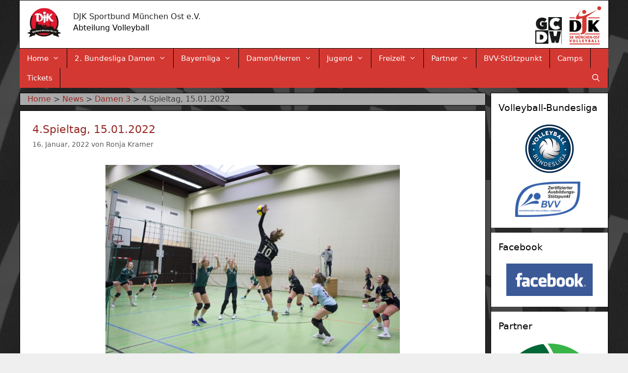

--- FILE ---
content_type: text/html; charset=UTF-8
request_url: https://volleyball-muenchen.de/2022/01/4-spieltag-15-01-2022/
body_size: 13861
content:
<!DOCTYPE html>
<html lang="de">
<head>
	<meta charset="UTF-8">
	<title>4.Spieltag, 15.01.2022 &#8211; DJK Sportbund München Ost e.V.</title>
<meta name='robots' content='max-image-preview:large' />
<meta name="viewport" content="width=device-width, initial-scale=1"><link rel="alternate" type="application/rss+xml" title="DJK Sportbund München Ost e.V. &raquo; Feed" href="https://volleyball-muenchen.de/feed/" />
<link rel="alternate" type="application/rss+xml" title="DJK Sportbund München Ost e.V. &raquo; Kommentar-Feed" href="https://volleyball-muenchen.de/comments/feed/" />
<script>
window._wpemojiSettings = {"baseUrl":"https:\/\/s.w.org\/images\/core\/emoji\/14.0.0\/72x72\/","ext":".png","svgUrl":"https:\/\/s.w.org\/images\/core\/emoji\/14.0.0\/svg\/","svgExt":".svg","source":{"concatemoji":"https:\/\/volleyball-muenchen.de\/wp-includes\/js\/wp-emoji-release.min.js?ver=6.2.8"}};
/*! This file is auto-generated */
!function(e,a,t){var n,r,o,i=a.createElement("canvas"),p=i.getContext&&i.getContext("2d");function s(e,t){p.clearRect(0,0,i.width,i.height),p.fillText(e,0,0);e=i.toDataURL();return p.clearRect(0,0,i.width,i.height),p.fillText(t,0,0),e===i.toDataURL()}function c(e){var t=a.createElement("script");t.src=e,t.defer=t.type="text/javascript",a.getElementsByTagName("head")[0].appendChild(t)}for(o=Array("flag","emoji"),t.supports={everything:!0,everythingExceptFlag:!0},r=0;r<o.length;r++)t.supports[o[r]]=function(e){if(p&&p.fillText)switch(p.textBaseline="top",p.font="600 32px Arial",e){case"flag":return s("\ud83c\udff3\ufe0f\u200d\u26a7\ufe0f","\ud83c\udff3\ufe0f\u200b\u26a7\ufe0f")?!1:!s("\ud83c\uddfa\ud83c\uddf3","\ud83c\uddfa\u200b\ud83c\uddf3")&&!s("\ud83c\udff4\udb40\udc67\udb40\udc62\udb40\udc65\udb40\udc6e\udb40\udc67\udb40\udc7f","\ud83c\udff4\u200b\udb40\udc67\u200b\udb40\udc62\u200b\udb40\udc65\u200b\udb40\udc6e\u200b\udb40\udc67\u200b\udb40\udc7f");case"emoji":return!s("\ud83e\udef1\ud83c\udffb\u200d\ud83e\udef2\ud83c\udfff","\ud83e\udef1\ud83c\udffb\u200b\ud83e\udef2\ud83c\udfff")}return!1}(o[r]),t.supports.everything=t.supports.everything&&t.supports[o[r]],"flag"!==o[r]&&(t.supports.everythingExceptFlag=t.supports.everythingExceptFlag&&t.supports[o[r]]);t.supports.everythingExceptFlag=t.supports.everythingExceptFlag&&!t.supports.flag,t.DOMReady=!1,t.readyCallback=function(){t.DOMReady=!0},t.supports.everything||(n=function(){t.readyCallback()},a.addEventListener?(a.addEventListener("DOMContentLoaded",n,!1),e.addEventListener("load",n,!1)):(e.attachEvent("onload",n),a.attachEvent("onreadystatechange",function(){"complete"===a.readyState&&t.readyCallback()})),(e=t.source||{}).concatemoji?c(e.concatemoji):e.wpemoji&&e.twemoji&&(c(e.twemoji),c(e.wpemoji)))}(window,document,window._wpemojiSettings);
</script>
<style>
img.wp-smiley,
img.emoji {
	display: inline !important;
	border: none !important;
	box-shadow: none !important;
	height: 1em !important;
	width: 1em !important;
	margin: 0 0.07em !important;
	vertical-align: -0.1em !important;
	background: none !important;
	padding: 0 !important;
}
</style>
	<link rel='stylesheet' id='wp-block-library-css' href='https://volleyball-muenchen.de/wp-includes/css/dist/block-library/style.min.css?ver=6.2.8' media='all' />
<link rel='stylesheet' id='classic-theme-styles-css' href='https://volleyball-muenchen.de/wp-includes/css/classic-themes.min.css?ver=6.2.8' media='all' />
<style id='global-styles-inline-css'>
body{--wp--preset--color--black: #000000;--wp--preset--color--cyan-bluish-gray: #abb8c3;--wp--preset--color--white: #ffffff;--wp--preset--color--pale-pink: #f78da7;--wp--preset--color--vivid-red: #cf2e2e;--wp--preset--color--luminous-vivid-orange: #ff6900;--wp--preset--color--luminous-vivid-amber: #fcb900;--wp--preset--color--light-green-cyan: #7bdcb5;--wp--preset--color--vivid-green-cyan: #00d084;--wp--preset--color--pale-cyan-blue: #8ed1fc;--wp--preset--color--vivid-cyan-blue: #0693e3;--wp--preset--color--vivid-purple: #9b51e0;--wp--preset--color--contrast: var(--contrast);--wp--preset--color--contrast-2: var(--contrast-2);--wp--preset--color--contrast-3: var(--contrast-3);--wp--preset--color--base: var(--base);--wp--preset--color--base-2: var(--base-2);--wp--preset--color--base-3: var(--base-3);--wp--preset--color--accent: var(--accent);--wp--preset--gradient--vivid-cyan-blue-to-vivid-purple: linear-gradient(135deg,rgba(6,147,227,1) 0%,rgb(155,81,224) 100%);--wp--preset--gradient--light-green-cyan-to-vivid-green-cyan: linear-gradient(135deg,rgb(122,220,180) 0%,rgb(0,208,130) 100%);--wp--preset--gradient--luminous-vivid-amber-to-luminous-vivid-orange: linear-gradient(135deg,rgba(252,185,0,1) 0%,rgba(255,105,0,1) 100%);--wp--preset--gradient--luminous-vivid-orange-to-vivid-red: linear-gradient(135deg,rgba(255,105,0,1) 0%,rgb(207,46,46) 100%);--wp--preset--gradient--very-light-gray-to-cyan-bluish-gray: linear-gradient(135deg,rgb(238,238,238) 0%,rgb(169,184,195) 100%);--wp--preset--gradient--cool-to-warm-spectrum: linear-gradient(135deg,rgb(74,234,220) 0%,rgb(151,120,209) 20%,rgb(207,42,186) 40%,rgb(238,44,130) 60%,rgb(251,105,98) 80%,rgb(254,248,76) 100%);--wp--preset--gradient--blush-light-purple: linear-gradient(135deg,rgb(255,206,236) 0%,rgb(152,150,240) 100%);--wp--preset--gradient--blush-bordeaux: linear-gradient(135deg,rgb(254,205,165) 0%,rgb(254,45,45) 50%,rgb(107,0,62) 100%);--wp--preset--gradient--luminous-dusk: linear-gradient(135deg,rgb(255,203,112) 0%,rgb(199,81,192) 50%,rgb(65,88,208) 100%);--wp--preset--gradient--pale-ocean: linear-gradient(135deg,rgb(255,245,203) 0%,rgb(182,227,212) 50%,rgb(51,167,181) 100%);--wp--preset--gradient--electric-grass: linear-gradient(135deg,rgb(202,248,128) 0%,rgb(113,206,126) 100%);--wp--preset--gradient--midnight: linear-gradient(135deg,rgb(2,3,129) 0%,rgb(40,116,252) 100%);--wp--preset--duotone--dark-grayscale: url('#wp-duotone-dark-grayscale');--wp--preset--duotone--grayscale: url('#wp-duotone-grayscale');--wp--preset--duotone--purple-yellow: url('#wp-duotone-purple-yellow');--wp--preset--duotone--blue-red: url('#wp-duotone-blue-red');--wp--preset--duotone--midnight: url('#wp-duotone-midnight');--wp--preset--duotone--magenta-yellow: url('#wp-duotone-magenta-yellow');--wp--preset--duotone--purple-green: url('#wp-duotone-purple-green');--wp--preset--duotone--blue-orange: url('#wp-duotone-blue-orange');--wp--preset--font-size--small: 13px;--wp--preset--font-size--medium: 20px;--wp--preset--font-size--large: 36px;--wp--preset--font-size--x-large: 42px;--wp--preset--spacing--20: 0.44rem;--wp--preset--spacing--30: 0.67rem;--wp--preset--spacing--40: 1rem;--wp--preset--spacing--50: 1.5rem;--wp--preset--spacing--60: 2.25rem;--wp--preset--spacing--70: 3.38rem;--wp--preset--spacing--80: 5.06rem;--wp--preset--shadow--natural: 6px 6px 9px rgba(0, 0, 0, 0.2);--wp--preset--shadow--deep: 12px 12px 50px rgba(0, 0, 0, 0.4);--wp--preset--shadow--sharp: 6px 6px 0px rgba(0, 0, 0, 0.2);--wp--preset--shadow--outlined: 6px 6px 0px -3px rgba(255, 255, 255, 1), 6px 6px rgba(0, 0, 0, 1);--wp--preset--shadow--crisp: 6px 6px 0px rgba(0, 0, 0, 1);}:where(.is-layout-flex){gap: 0.5em;}body .is-layout-flow > .alignleft{float: left;margin-inline-start: 0;margin-inline-end: 2em;}body .is-layout-flow > .alignright{float: right;margin-inline-start: 2em;margin-inline-end: 0;}body .is-layout-flow > .aligncenter{margin-left: auto !important;margin-right: auto !important;}body .is-layout-constrained > .alignleft{float: left;margin-inline-start: 0;margin-inline-end: 2em;}body .is-layout-constrained > .alignright{float: right;margin-inline-start: 2em;margin-inline-end: 0;}body .is-layout-constrained > .aligncenter{margin-left: auto !important;margin-right: auto !important;}body .is-layout-constrained > :where(:not(.alignleft):not(.alignright):not(.alignfull)){max-width: var(--wp--style--global--content-size);margin-left: auto !important;margin-right: auto !important;}body .is-layout-constrained > .alignwide{max-width: var(--wp--style--global--wide-size);}body .is-layout-flex{display: flex;}body .is-layout-flex{flex-wrap: wrap;align-items: center;}body .is-layout-flex > *{margin: 0;}:where(.wp-block-columns.is-layout-flex){gap: 2em;}.has-black-color{color: var(--wp--preset--color--black) !important;}.has-cyan-bluish-gray-color{color: var(--wp--preset--color--cyan-bluish-gray) !important;}.has-white-color{color: var(--wp--preset--color--white) !important;}.has-pale-pink-color{color: var(--wp--preset--color--pale-pink) !important;}.has-vivid-red-color{color: var(--wp--preset--color--vivid-red) !important;}.has-luminous-vivid-orange-color{color: var(--wp--preset--color--luminous-vivid-orange) !important;}.has-luminous-vivid-amber-color{color: var(--wp--preset--color--luminous-vivid-amber) !important;}.has-light-green-cyan-color{color: var(--wp--preset--color--light-green-cyan) !important;}.has-vivid-green-cyan-color{color: var(--wp--preset--color--vivid-green-cyan) !important;}.has-pale-cyan-blue-color{color: var(--wp--preset--color--pale-cyan-blue) !important;}.has-vivid-cyan-blue-color{color: var(--wp--preset--color--vivid-cyan-blue) !important;}.has-vivid-purple-color{color: var(--wp--preset--color--vivid-purple) !important;}.has-black-background-color{background-color: var(--wp--preset--color--black) !important;}.has-cyan-bluish-gray-background-color{background-color: var(--wp--preset--color--cyan-bluish-gray) !important;}.has-white-background-color{background-color: var(--wp--preset--color--white) !important;}.has-pale-pink-background-color{background-color: var(--wp--preset--color--pale-pink) !important;}.has-vivid-red-background-color{background-color: var(--wp--preset--color--vivid-red) !important;}.has-luminous-vivid-orange-background-color{background-color: var(--wp--preset--color--luminous-vivid-orange) !important;}.has-luminous-vivid-amber-background-color{background-color: var(--wp--preset--color--luminous-vivid-amber) !important;}.has-light-green-cyan-background-color{background-color: var(--wp--preset--color--light-green-cyan) !important;}.has-vivid-green-cyan-background-color{background-color: var(--wp--preset--color--vivid-green-cyan) !important;}.has-pale-cyan-blue-background-color{background-color: var(--wp--preset--color--pale-cyan-blue) !important;}.has-vivid-cyan-blue-background-color{background-color: var(--wp--preset--color--vivid-cyan-blue) !important;}.has-vivid-purple-background-color{background-color: var(--wp--preset--color--vivid-purple) !important;}.has-black-border-color{border-color: var(--wp--preset--color--black) !important;}.has-cyan-bluish-gray-border-color{border-color: var(--wp--preset--color--cyan-bluish-gray) !important;}.has-white-border-color{border-color: var(--wp--preset--color--white) !important;}.has-pale-pink-border-color{border-color: var(--wp--preset--color--pale-pink) !important;}.has-vivid-red-border-color{border-color: var(--wp--preset--color--vivid-red) !important;}.has-luminous-vivid-orange-border-color{border-color: var(--wp--preset--color--luminous-vivid-orange) !important;}.has-luminous-vivid-amber-border-color{border-color: var(--wp--preset--color--luminous-vivid-amber) !important;}.has-light-green-cyan-border-color{border-color: var(--wp--preset--color--light-green-cyan) !important;}.has-vivid-green-cyan-border-color{border-color: var(--wp--preset--color--vivid-green-cyan) !important;}.has-pale-cyan-blue-border-color{border-color: var(--wp--preset--color--pale-cyan-blue) !important;}.has-vivid-cyan-blue-border-color{border-color: var(--wp--preset--color--vivid-cyan-blue) !important;}.has-vivid-purple-border-color{border-color: var(--wp--preset--color--vivid-purple) !important;}.has-vivid-cyan-blue-to-vivid-purple-gradient-background{background: var(--wp--preset--gradient--vivid-cyan-blue-to-vivid-purple) !important;}.has-light-green-cyan-to-vivid-green-cyan-gradient-background{background: var(--wp--preset--gradient--light-green-cyan-to-vivid-green-cyan) !important;}.has-luminous-vivid-amber-to-luminous-vivid-orange-gradient-background{background: var(--wp--preset--gradient--luminous-vivid-amber-to-luminous-vivid-orange) !important;}.has-luminous-vivid-orange-to-vivid-red-gradient-background{background: var(--wp--preset--gradient--luminous-vivid-orange-to-vivid-red) !important;}.has-very-light-gray-to-cyan-bluish-gray-gradient-background{background: var(--wp--preset--gradient--very-light-gray-to-cyan-bluish-gray) !important;}.has-cool-to-warm-spectrum-gradient-background{background: var(--wp--preset--gradient--cool-to-warm-spectrum) !important;}.has-blush-light-purple-gradient-background{background: var(--wp--preset--gradient--blush-light-purple) !important;}.has-blush-bordeaux-gradient-background{background: var(--wp--preset--gradient--blush-bordeaux) !important;}.has-luminous-dusk-gradient-background{background: var(--wp--preset--gradient--luminous-dusk) !important;}.has-pale-ocean-gradient-background{background: var(--wp--preset--gradient--pale-ocean) !important;}.has-electric-grass-gradient-background{background: var(--wp--preset--gradient--electric-grass) !important;}.has-midnight-gradient-background{background: var(--wp--preset--gradient--midnight) !important;}.has-small-font-size{font-size: var(--wp--preset--font-size--small) !important;}.has-medium-font-size{font-size: var(--wp--preset--font-size--medium) !important;}.has-large-font-size{font-size: var(--wp--preset--font-size--large) !important;}.has-x-large-font-size{font-size: var(--wp--preset--font-size--x-large) !important;}
.wp-block-navigation a:where(:not(.wp-element-button)){color: inherit;}
:where(.wp-block-columns.is-layout-flex){gap: 2em;}
.wp-block-pullquote{font-size: 1.5em;line-height: 1.6;}
</style>
<link rel='stylesheet' id='generate-style-grid-css' href='https://volleyball-muenchen.de/wp-content/themes/generatepress/assets/css/unsemantic-grid.min.css?ver=3.3.0' media='all' />
<link rel='stylesheet' id='generate-style-css' href='https://volleyball-muenchen.de/wp-content/themes/generatepress/assets/css/style.min.css?ver=3.3.0' media='all' />
<style id='generate-style-inline-css'>
body{background-color:#efefef;color:#3a3a3a;}a{color:#982824;}a:visited{color:#982824;}a:hover, a:focus, a:active{color:#982824;}body .grid-container{max-width:1200px;}.wp-block-group__inner-container{max-width:1200px;margin-left:auto;margin-right:auto;}.generate-back-to-top{font-size:20px;border-radius:3px;position:fixed;bottom:30px;right:30px;line-height:40px;width:40px;text-align:center;z-index:10;transition:opacity 300ms ease-in-out;opacity:0.1;transform:translateY(1000px);}.generate-back-to-top__show{opacity:1;transform:translateY(0);}.navigation-search{position:absolute;left:-99999px;pointer-events:none;visibility:hidden;z-index:20;width:100%;top:0;transition:opacity 100ms ease-in-out;opacity:0;}.navigation-search.nav-search-active{left:0;right:0;pointer-events:auto;visibility:visible;opacity:1;}.navigation-search input[type="search"]{outline:0;border:0;vertical-align:bottom;line-height:1;opacity:0.9;width:100%;z-index:20;border-radius:0;-webkit-appearance:none;height:60px;}.navigation-search input::-ms-clear{display:none;width:0;height:0;}.navigation-search input::-ms-reveal{display:none;width:0;height:0;}.navigation-search input::-webkit-search-decoration, .navigation-search input::-webkit-search-cancel-button, .navigation-search input::-webkit-search-results-button, .navigation-search input::-webkit-search-results-decoration{display:none;}.main-navigation li.search-item{z-index:21;}li.search-item.active{transition:opacity 100ms ease-in-out;}.nav-left-sidebar .main-navigation li.search-item.active,.nav-right-sidebar .main-navigation li.search-item.active{width:auto;display:inline-block;float:right;}.gen-sidebar-nav .navigation-search{top:auto;bottom:0;}:root{--contrast:#222222;--contrast-2:#575760;--contrast-3:#b2b2be;--base:#f0f0f0;--base-2:#f7f8f9;--base-3:#ffffff;--accent:#1e73be;}:root .has-contrast-color{color:var(--contrast);}:root .has-contrast-background-color{background-color:var(--contrast);}:root .has-contrast-2-color{color:var(--contrast-2);}:root .has-contrast-2-background-color{background-color:var(--contrast-2);}:root .has-contrast-3-color{color:var(--contrast-3);}:root .has-contrast-3-background-color{background-color:var(--contrast-3);}:root .has-base-color{color:var(--base);}:root .has-base-background-color{background-color:var(--base);}:root .has-base-2-color{color:var(--base-2);}:root .has-base-2-background-color{background-color:var(--base-2);}:root .has-base-3-color{color:var(--base-3);}:root .has-base-3-background-color{background-color:var(--base-3);}:root .has-accent-color{color:var(--accent);}:root .has-accent-background-color{background-color:var(--accent);}body, button, input, select, textarea{font-family:-apple-system, system-ui, BlinkMacSystemFont, "Segoe UI", Helvetica, Arial, sans-serif, "Apple Color Emoji", "Segoe UI Emoji", "Segoe UI Symbol";font-size:16px;}body{line-height:1.5;}.entry-content > [class*="wp-block-"]:not(:last-child):not(.wp-block-heading){margin-bottom:1.5em;}.main-title{font-size:45px;}.main-navigation .main-nav ul ul li a{font-size:14px;}.widget-title{font-size:19px;margin-bottom:20px;}.sidebar .widget, .footer-widgets .widget{font-size:16px;}h1{font-size:22px;}h2{font-size:20px;}h3{font-size:19px;}h4{font-size:inherit;}h5{font-size:inherit;}@media (max-width:768px){.main-title{font-size:30px;}h1{font-size:30px;}h2{font-size:25px;}}.top-bar{background-color:#636363;color:#ffffff;}.top-bar a{color:#ffffff;}.top-bar a:hover{color:#303030;}.site-header{background-color:#ffffff;color:#3a3a3a;}.site-header a{color:#3a3a3a;}.main-title a,.main-title a:hover{color:#222222;}.site-description{color:#757575;}.main-navigation,.main-navigation ul ul{background-color:#d43832;}.main-navigation .main-nav ul li a, .main-navigation .menu-toggle, .main-navigation .menu-bar-items{color:#ffffff;}.main-navigation .main-nav ul li:not([class*="current-menu-"]):hover > a, .main-navigation .main-nav ul li:not([class*="current-menu-"]):focus > a, .main-navigation .main-nav ul li.sfHover:not([class*="current-menu-"]) > a, .main-navigation .menu-bar-item:hover > a, .main-navigation .menu-bar-item.sfHover > a{color:#ffffff;background-color:#982824;}button.menu-toggle:hover,button.menu-toggle:focus,.main-navigation .mobile-bar-items a,.main-navigation .mobile-bar-items a:hover,.main-navigation .mobile-bar-items a:focus{color:#ffffff;}.main-navigation .main-nav ul li[class*="current-menu-"] > a{color:#ffffff;background-color:#982824;}.navigation-search input[type="search"],.navigation-search input[type="search"]:active, .navigation-search input[type="search"]:focus, .main-navigation .main-nav ul li.search-item.active > a, .main-navigation .menu-bar-items .search-item.active > a{color:#ffffff;background-color:#982824;}.main-navigation ul ul{background-color:#ffffff;}.main-navigation .main-nav ul ul li a{color:#0a0a0a;}.main-navigation .main-nav ul ul li:not([class*="current-menu-"]):hover > a,.main-navigation .main-nav ul ul li:not([class*="current-menu-"]):focus > a, .main-navigation .main-nav ul ul li.sfHover:not([class*="current-menu-"]) > a{color:#ffffff;background-color:#982824;}.main-navigation .main-nav ul ul li[class*="current-menu-"] > a{color:#ffffff;background-color:#982824;}.separate-containers .inside-article, .separate-containers .comments-area, .separate-containers .page-header, .one-container .container, .separate-containers .paging-navigation, .inside-page-header{background-color:#ffffff;}.inside-article a,.paging-navigation a,.comments-area a,.page-header a{color:#982824;}.entry-meta{color:#595959;}.entry-meta a{color:#595959;}.entry-meta a:hover{color:#982824;}h1{color:#982824;}h2{color:#982824;}h3{color:#982824;}h4{color:#982824;}h5{color:#982824;}.sidebar .widget{background-color:#ffffff;}.sidebar .widget .widget-title{color:#000000;}.footer-widgets{background-color:#ffffff;}.footer-widgets .widget-title{color:#000000;}.site-info{color:#ffffff;background-color:#222222;}.site-info a{color:#ffffff;}.site-info a:hover{color:#606060;}.footer-bar .widget_nav_menu .current-menu-item a{color:#606060;}input[type="text"],input[type="email"],input[type="url"],input[type="password"],input[type="search"],input[type="tel"],input[type="number"],textarea,select{color:#666666;background-color:#fafafa;border-color:#cccccc;}input[type="text"]:focus,input[type="email"]:focus,input[type="url"]:focus,input[type="password"]:focus,input[type="search"]:focus,input[type="tel"]:focus,input[type="number"]:focus,textarea:focus,select:focus{color:#666666;background-color:#ffffff;border-color:#bfbfbf;}button,html input[type="button"],input[type="reset"],input[type="submit"],a.button,a.wp-block-button__link:not(.has-background){color:#ffffff;background-color:#666666;}button:hover,html input[type="button"]:hover,input[type="reset"]:hover,input[type="submit"]:hover,a.button:hover,button:focus,html input[type="button"]:focus,input[type="reset"]:focus,input[type="submit"]:focus,a.button:focus,a.wp-block-button__link:not(.has-background):active,a.wp-block-button__link:not(.has-background):focus,a.wp-block-button__link:not(.has-background):hover{color:#ffffff;background-color:#3f3f3f;}a.generate-back-to-top{background-color:rgba( 0,0,0,0.4 );color:#ffffff;}a.generate-back-to-top:hover,a.generate-back-to-top:focus{background-color:rgba( 0,0,0,0.6 );color:#ffffff;}:root{--gp-search-modal-bg-color:var(--base-3);--gp-search-modal-text-color:var(--contrast);--gp-search-modal-overlay-bg-color:rgba(0,0,0,0.2);}@media (max-width: 768px){.main-navigation .menu-bar-item:hover > a, .main-navigation .menu-bar-item.sfHover > a{background:none;color:#ffffff;}}.inside-top-bar{padding:10px;}.inside-header{padding:10px 15px 0px 15px;}.separate-containers .inside-article, .separate-containers .comments-area, .separate-containers .page-header, .separate-containers .paging-navigation, .one-container .site-content, .inside-page-header{padding:25px;}.site-main .wp-block-group__inner-container{padding:25px;}.entry-content .alignwide, body:not(.no-sidebar) .entry-content .alignfull{margin-left:-25px;width:calc(100% + 50px);max-width:calc(100% + 50px);}.one-container.right-sidebar .site-main,.one-container.both-right .site-main{margin-right:25px;}.one-container.left-sidebar .site-main,.one-container.both-left .site-main{margin-left:25px;}.one-container.both-sidebars .site-main{margin:0px 25px 0px 25px;}.separate-containers .widget, .separate-containers .site-main > *, .separate-containers .page-header, .widget-area .main-navigation{margin-bottom:10px;}.separate-containers .site-main{margin:10px;}.both-right.separate-containers .inside-left-sidebar{margin-right:5px;}.both-right.separate-containers .inside-right-sidebar{margin-left:5px;}.both-left.separate-containers .inside-left-sidebar{margin-right:5px;}.both-left.separate-containers .inside-right-sidebar{margin-left:5px;}.separate-containers .page-header-image, .separate-containers .page-header-contained, .separate-containers .page-header-image-single, .separate-containers .page-header-content-single{margin-top:10px;}.separate-containers .inside-right-sidebar, .separate-containers .inside-left-sidebar{margin-top:10px;margin-bottom:10px;}.main-navigation .main-nav ul li a,.menu-toggle,.main-navigation .mobile-bar-items a{padding-left:15px;padding-right:15px;line-height:40px;}.main-navigation .main-nav ul ul li a{padding:10px 15px 10px 15px;}.main-navigation ul ul{width:250px;}.navigation-search input[type="search"]{height:40px;}.rtl .menu-item-has-children .dropdown-menu-toggle{padding-left:15px;}.menu-item-has-children .dropdown-menu-toggle{padding-right:15px;}.rtl .main-navigation .main-nav ul li.menu-item-has-children > a{padding-right:15px;}.widget-area .widget{padding:15px;}.footer-widgets{padding:25px;}.site-info{padding:15px;}@media (max-width:768px){.separate-containers .inside-article, .separate-containers .comments-area, .separate-containers .page-header, .separate-containers .paging-navigation, .one-container .site-content, .inside-page-header{padding:30px;}.site-main .wp-block-group__inner-container{padding:30px;}.site-info{padding-right:10px;padding-left:10px;}.entry-content .alignwide, body:not(.no-sidebar) .entry-content .alignfull{margin-left:-30px;width:calc(100% + 60px);max-width:calc(100% + 60px);}}/* End cached CSS */@media (max-width: 768px){.main-navigation .menu-toggle,.main-navigation .mobile-bar-items,.sidebar-nav-mobile:not(#sticky-placeholder){display:block;}.main-navigation ul,.gen-sidebar-nav{display:none;}[class*="nav-float-"] .site-header .inside-header > *{float:none;clear:both;}}
.main-navigation .slideout-toggle a:before,.slide-opened .slideout-overlay .slideout-exit:before{font-family:GeneratePress;}.slideout-navigation .dropdown-menu-toggle:before{content:"\f107" !important;}.slideout-navigation .sfHover > a .dropdown-menu-toggle:before{content:"\f106" !important;}
body{background-image:url('https://volleyball-muenchen.de/wp-content/uploads/2019/09/Hingergrundbild_600px.jpg');}
.navigation-branding .main-title{font-weight:bold;text-transform:none;font-size:45px;}@media (max-width: 768px){.navigation-branding .main-title{font-size:30px;}}
</style>
<link rel='stylesheet' id='generate-mobile-style-css' href='https://volleyball-muenchen.de/wp-content/themes/generatepress/assets/css/mobile.min.css?ver=3.3.0' media='all' />
<link rel='stylesheet' id='generate-font-icons-css' href='https://volleyball-muenchen.de/wp-content/themes/generatepress/assets/css/components/font-icons.min.css?ver=3.3.0' media='all' />
<link rel='stylesheet' id='tablepress-default-css' href='https://volleyball-muenchen.de/wp-content/plugins/tablepress/css/build/default.css?ver=2.1.2' media='all' />
<link rel='stylesheet' id='generate-blog-css' href='https://volleyball-muenchen.de/wp-content/plugins/gp-premium/blog/functions/css/style-min.css?ver=1.8.2' media='all' />
<link rel="https://api.w.org/" href="https://volleyball-muenchen.de/wp-json/" /><link rel="alternate" type="application/json" href="https://volleyball-muenchen.de/wp-json/wp/v2/posts/5314" /><link rel="EditURI" type="application/rsd+xml" title="RSD" href="https://volleyball-muenchen.de/xmlrpc.php?rsd" />
<link rel="wlwmanifest" type="application/wlwmanifest+xml" href="https://volleyball-muenchen.de/wp-includes/wlwmanifest.xml" />
<meta name="generator" content="WordPress 6.2.8" />
<link rel="canonical" href="https://volleyball-muenchen.de/2022/01/4-spieltag-15-01-2022/" />
<link rel='shortlink' href='https://volleyball-muenchen.de/?p=5314' />
<link rel="alternate" type="application/json+oembed" href="https://volleyball-muenchen.de/wp-json/oembed/1.0/embed?url=https%3A%2F%2Fvolleyball-muenchen.de%2F2022%2F01%2F4-spieltag-15-01-2022%2F" />
<link rel="alternate" type="text/xml+oembed" href="https://volleyball-muenchen.de/wp-json/oembed/1.0/embed?url=https%3A%2F%2Fvolleyball-muenchen.de%2F2022%2F01%2F4-spieltag-15-01-2022%2F&#038;format=xml" />
<link rel="icon" href="https://volleyball-muenchen.de/wp-content/uploads/2019/09/cropped-djk_logo_neu_70px-32x32.jpg" sizes="32x32" />
<link rel="icon" href="https://volleyball-muenchen.de/wp-content/uploads/2019/09/cropped-djk_logo_neu_70px-192x192.jpg" sizes="192x192" />
<link rel="apple-touch-icon" href="https://volleyball-muenchen.de/wp-content/uploads/2019/09/cropped-djk_logo_neu_70px-180x180.jpg" />
<meta name="msapplication-TileImage" content="https://volleyball-muenchen.de/wp-content/uploads/2019/09/cropped-djk_logo_neu_70px-270x270.jpg" />
		<style id="wp-custom-css">
			/* DJK Sportbund... test in header */

.main-title{
	font-size: 16px;
	padding-bottom: 2px;
	font-weight: normal;
}
.site-description{
	font-size: 16px;
	color: #000000;
}

/* hide logos right in mobile version */

@media (max-width: 768px) {
      .hide-on-mobile,
      #media_image-5 {
            display: none;
      }
}

/* style news lists */

.dpl-image-left .listing-item {
	overflow: hidden; 
	margin-bottom: 32px;
	width: 100%;
}

.dpl-image-left .image {
	float: left;
	margin: 0 16px 0 0;
}

.dpl-image-left .title {
	display: block;
	color: #982824;
	font-weight: bold;
}

.dpl-image-left .excerpt-dash { 
	display: none; 
}

.dpl-image-left .excerpt { 
	text-align: justify; 
	display: block;
}

.dpl-image-left .date { 
	display: block;
	text-align: right;
	color: #555555;
	font-weight: bold;
}

/* style TablePress tables */

.tablepress tr th{
	background-color: #888888;
	color: #FFFFFF;
}

/* container shadows */

/* 
.breadcrumbs{
	box-shadow: 0 0 3px 3px rgba(255,255,255,0.2);
}
.inside-article{
	box-shadow: 0 0 3px 3px rgba(255,255,255,0.2);
}
.inside-right-sidebar{
	box-shadow: 0 0 3px 3px rgba(255,255,255,0.2);
}
.site-footer{
	box-shadow: 0 0 3px 3px rgba(255,255,255,0.2);
}
.site-header{
	box-shadow: 0 0 3px 3px rgba(255,255,255,0.2);
}
#primary-menu{
	box-shadow: 0 0 3px 3px rgba(255,255,255,0.2);
}
*/

/* container borders */

.breadcrumbs{
	border: 1px solid black;
}
.inside-article{
	border: 1px solid black;
}
.inside-right-sidebar{
	border: 1px solid black;
}
.site-footer{
	border: 1px solid black;
}
.site-header{
	border: 1px solid black;
}
/*
#primary-menu ul li{
	border-bottom: 1px solid black;
	border-left: 1px solid black;
}
*/

/* style sidbar right */

#right-sidebar{
	/* margin-top: 34px; */
}

/* style breadcrumbs */

.breadcrumbs{
	padding-left: 15px;
	background-color: #AAAAAA;
	/* width: 1135px; */
}

/* style footer */

.site-footer{
	margin-top: 20px;
}

/* style menu */

#primary-menu ul li{
	border-right-style: solid;
	border-right-width: 1px;
	border-right-color: #000000;
	height: 40px;
}

/* hide content title */
/*
.page .entry-title {
display: none;
}
*/		</style>
		</head>
<body class="post-template-default single single-post postid-5314 single-format-standard wp-custom-logo wp-embed-responsive post-image-below-header post-image-aligned-center sticky-menu-fade right-sidebar nav-below-header separate-containers contained-header active-footer-widgets-3 nav-search-enabled nav-aligned-left header-aligned-left dropdown-hover featured-image-active" itemtype="https://schema.org/Blog" itemscope>
	<svg xmlns="http://www.w3.org/2000/svg" viewBox="0 0 0 0" width="0" height="0" focusable="false" role="none" style="visibility: hidden; position: absolute; left: -9999px; overflow: hidden;" ><defs><filter id="wp-duotone-dark-grayscale"><feColorMatrix color-interpolation-filters="sRGB" type="matrix" values=" .299 .587 .114 0 0 .299 .587 .114 0 0 .299 .587 .114 0 0 .299 .587 .114 0 0 " /><feComponentTransfer color-interpolation-filters="sRGB" ><feFuncR type="table" tableValues="0 0.49803921568627" /><feFuncG type="table" tableValues="0 0.49803921568627" /><feFuncB type="table" tableValues="0 0.49803921568627" /><feFuncA type="table" tableValues="1 1" /></feComponentTransfer><feComposite in2="SourceGraphic" operator="in" /></filter></defs></svg><svg xmlns="http://www.w3.org/2000/svg" viewBox="0 0 0 0" width="0" height="0" focusable="false" role="none" style="visibility: hidden; position: absolute; left: -9999px; overflow: hidden;" ><defs><filter id="wp-duotone-grayscale"><feColorMatrix color-interpolation-filters="sRGB" type="matrix" values=" .299 .587 .114 0 0 .299 .587 .114 0 0 .299 .587 .114 0 0 .299 .587 .114 0 0 " /><feComponentTransfer color-interpolation-filters="sRGB" ><feFuncR type="table" tableValues="0 1" /><feFuncG type="table" tableValues="0 1" /><feFuncB type="table" tableValues="0 1" /><feFuncA type="table" tableValues="1 1" /></feComponentTransfer><feComposite in2="SourceGraphic" operator="in" /></filter></defs></svg><svg xmlns="http://www.w3.org/2000/svg" viewBox="0 0 0 0" width="0" height="0" focusable="false" role="none" style="visibility: hidden; position: absolute; left: -9999px; overflow: hidden;" ><defs><filter id="wp-duotone-purple-yellow"><feColorMatrix color-interpolation-filters="sRGB" type="matrix" values=" .299 .587 .114 0 0 .299 .587 .114 0 0 .299 .587 .114 0 0 .299 .587 .114 0 0 " /><feComponentTransfer color-interpolation-filters="sRGB" ><feFuncR type="table" tableValues="0.54901960784314 0.98823529411765" /><feFuncG type="table" tableValues="0 1" /><feFuncB type="table" tableValues="0.71764705882353 0.25490196078431" /><feFuncA type="table" tableValues="1 1" /></feComponentTransfer><feComposite in2="SourceGraphic" operator="in" /></filter></defs></svg><svg xmlns="http://www.w3.org/2000/svg" viewBox="0 0 0 0" width="0" height="0" focusable="false" role="none" style="visibility: hidden; position: absolute; left: -9999px; overflow: hidden;" ><defs><filter id="wp-duotone-blue-red"><feColorMatrix color-interpolation-filters="sRGB" type="matrix" values=" .299 .587 .114 0 0 .299 .587 .114 0 0 .299 .587 .114 0 0 .299 .587 .114 0 0 " /><feComponentTransfer color-interpolation-filters="sRGB" ><feFuncR type="table" tableValues="0 1" /><feFuncG type="table" tableValues="0 0.27843137254902" /><feFuncB type="table" tableValues="0.5921568627451 0.27843137254902" /><feFuncA type="table" tableValues="1 1" /></feComponentTransfer><feComposite in2="SourceGraphic" operator="in" /></filter></defs></svg><svg xmlns="http://www.w3.org/2000/svg" viewBox="0 0 0 0" width="0" height="0" focusable="false" role="none" style="visibility: hidden; position: absolute; left: -9999px; overflow: hidden;" ><defs><filter id="wp-duotone-midnight"><feColorMatrix color-interpolation-filters="sRGB" type="matrix" values=" .299 .587 .114 0 0 .299 .587 .114 0 0 .299 .587 .114 0 0 .299 .587 .114 0 0 " /><feComponentTransfer color-interpolation-filters="sRGB" ><feFuncR type="table" tableValues="0 0" /><feFuncG type="table" tableValues="0 0.64705882352941" /><feFuncB type="table" tableValues="0 1" /><feFuncA type="table" tableValues="1 1" /></feComponentTransfer><feComposite in2="SourceGraphic" operator="in" /></filter></defs></svg><svg xmlns="http://www.w3.org/2000/svg" viewBox="0 0 0 0" width="0" height="0" focusable="false" role="none" style="visibility: hidden; position: absolute; left: -9999px; overflow: hidden;" ><defs><filter id="wp-duotone-magenta-yellow"><feColorMatrix color-interpolation-filters="sRGB" type="matrix" values=" .299 .587 .114 0 0 .299 .587 .114 0 0 .299 .587 .114 0 0 .299 .587 .114 0 0 " /><feComponentTransfer color-interpolation-filters="sRGB" ><feFuncR type="table" tableValues="0.78039215686275 1" /><feFuncG type="table" tableValues="0 0.94901960784314" /><feFuncB type="table" tableValues="0.35294117647059 0.47058823529412" /><feFuncA type="table" tableValues="1 1" /></feComponentTransfer><feComposite in2="SourceGraphic" operator="in" /></filter></defs></svg><svg xmlns="http://www.w3.org/2000/svg" viewBox="0 0 0 0" width="0" height="0" focusable="false" role="none" style="visibility: hidden; position: absolute; left: -9999px; overflow: hidden;" ><defs><filter id="wp-duotone-purple-green"><feColorMatrix color-interpolation-filters="sRGB" type="matrix" values=" .299 .587 .114 0 0 .299 .587 .114 0 0 .299 .587 .114 0 0 .299 .587 .114 0 0 " /><feComponentTransfer color-interpolation-filters="sRGB" ><feFuncR type="table" tableValues="0.65098039215686 0.40392156862745" /><feFuncG type="table" tableValues="0 1" /><feFuncB type="table" tableValues="0.44705882352941 0.4" /><feFuncA type="table" tableValues="1 1" /></feComponentTransfer><feComposite in2="SourceGraphic" operator="in" /></filter></defs></svg><svg xmlns="http://www.w3.org/2000/svg" viewBox="0 0 0 0" width="0" height="0" focusable="false" role="none" style="visibility: hidden; position: absolute; left: -9999px; overflow: hidden;" ><defs><filter id="wp-duotone-blue-orange"><feColorMatrix color-interpolation-filters="sRGB" type="matrix" values=" .299 .587 .114 0 0 .299 .587 .114 0 0 .299 .587 .114 0 0 .299 .587 .114 0 0 " /><feComponentTransfer color-interpolation-filters="sRGB" ><feFuncR type="table" tableValues="0.098039215686275 1" /><feFuncG type="table" tableValues="0 0.66274509803922" /><feFuncB type="table" tableValues="0.84705882352941 0.41960784313725" /><feFuncA type="table" tableValues="1 1" /></feComponentTransfer><feComposite in2="SourceGraphic" operator="in" /></filter></defs></svg><a class="screen-reader-text skip-link" href="#content" title="Zum Inhalt springen">Zum Inhalt springen</a>		<header class="site-header grid-container grid-parent" id="masthead" aria-label="Site"  itemtype="https://schema.org/WPHeader" itemscope>
			<div class="inside-header grid-container grid-parent">
							<div class="header-widget">
				<aside id="media_image-5" class="widget inner-padding widget_media_image"><img width="134" height="80" src="https://volleyball-muenchen.de/wp-content/uploads/2019/09/logos_right_v2.png" class="image wp-image-4127  attachment-full size-full" alt="" decoding="async" loading="lazy" style="max-width: 100%; height: auto;" /></aside>			</div>
			<div class="site-branding-container"><div class="site-logo">
					<a href="https://volleyball-muenchen.de/" rel="home">
						<img  class="header-image is-logo-image" alt="DJK Sportbund München Ost e.V." src="https://volleyball-muenchen.de/wp-content/uploads/2019/09/djk_logo_neu_70px.jpg" />
					</a>
				</div><div class="site-branding">
						<p class="main-title" itemprop="headline">
					<a href="https://volleyball-muenchen.de/" rel="home">
						DJK Sportbund München Ost e.V.
					</a>
				</p>
						<p class="site-description" itemprop="description">
					Abteilung Volleyball
				</p>
					</div></div>			</div>
		</header>
				<nav class="main-navigation grid-container grid-parent sub-menu-right" id="site-navigation" aria-label="Primary"  itemtype="https://schema.org/SiteNavigationElement" itemscope>
			<div class="inside-navigation grid-container grid-parent">
				<form method="get" class="search-form navigation-search" action="https://volleyball-muenchen.de/">
					<input type="search" class="search-field" value="" name="s" title="Suchen" />
				</form>		<div class="mobile-bar-items">
						<span class="search-item">
				<a aria-label="Suchleiste öffnen" href="#">
									</a>
			</span>
		</div>
						<button class="menu-toggle" aria-controls="primary-menu" aria-expanded="false">
					<span class="mobile-menu">Menü</span>				</button>
				<div id="primary-menu" class="main-nav"><ul id="menu-volleyball_menu" class=" menu sf-menu"><li id="menu-item-3421" class="menu-item menu-item-type-post_type menu-item-object-page menu-item-home menu-item-has-children menu-item-3421"><a href="https://volleyball-muenchen.de/">Home<span role="presentation" class="dropdown-menu-toggle"></span></a>
<ul class="sub-menu">
	<li id="menu-item-3424" class="menu-item menu-item-type-post_type menu-item-object-page menu-item-3424"><a href="https://volleyball-muenchen.de/home/termine/">Termine</a></li>
	<li id="menu-item-3422" class="menu-item menu-item-type-post_type menu-item-object-page menu-item-3422"><a href="https://volleyball-muenchen.de/home/trainingszeiten/">Trainingszeiten</a></li>
	<li id="menu-item-3354" class="menu-item menu-item-type-post_type menu-item-object-page menu-item-3354"><a href="https://volleyball-muenchen.de/home/mitgliedsantrag/">Mitgliedsantrag</a></li>
	<li id="menu-item-3472" class="menu-item menu-item-type-post_type menu-item-object-page menu-item-3472"><a href="https://volleyball-muenchen.de/home/mitmachen-moeglich-machen/">Mitmachen möglich machen</a></li>
	<li id="menu-item-3367" class="menu-item menu-item-type-post_type menu-item-object-page menu-item-3367"><a href="https://volleyball-muenchen.de/news/">News</a></li>
	<li id="menu-item-3355" class="menu-item menu-item-type-post_type menu-item-object-page menu-item-has-children menu-item-3355"><a href="https://volleyball-muenchen.de/home/anfahrt/">Anfahrt<span role="presentation" class="dropdown-menu-toggle"></span></a>
	<ul class="sub-menu">
		<li id="menu-item-3357" class="menu-item menu-item-type-post_type menu-item-object-page menu-item-3357"><a href="https://volleyball-muenchen.de/home/anfahrt/trainigs-und-spielhalle/">Trainigs- und Spielhalle</a></li>
		<li id="menu-item-3360" class="menu-item menu-item-type-post_type menu-item-object-page menu-item-3360"><a href="https://volleyball-muenchen.de/home/anfahrt/beachplaetze/">Beachplätze</a></li>
		<li id="menu-item-3361" class="menu-item menu-item-type-post_type menu-item-object-page menu-item-3361"><a href="https://volleyball-muenchen.de/home/anfahrt/spielhalle-damen-1/">Spielhalle Damen 1, Damen 2 &#038; Herren 1</a></li>
	</ul>
</li>
	<li id="menu-item-3423" class="menu-item menu-item-type-post_type menu-item-object-page menu-item-3423"><a href="https://volleyball-muenchen.de/home/kontakt/">Kontakt</a></li>
	<li id="menu-item-3470" class="menu-item menu-item-type-post_type menu-item-object-page menu-item-3470"><a href="https://volleyball-muenchen.de/home/trainerteam-2/">Trainerteam</a></li>
	<li id="menu-item-3467" class="menu-item menu-item-type-post_type menu-item-object-page menu-item-3467"><a href="https://volleyball-muenchen.de/home/schiedsrichter/">Schiedsrichter</a></li>
	<li id="menu-item-3365" class="menu-item menu-item-type-post_type menu-item-object-page menu-item-3365"><a href="https://volleyball-muenchen.de/home/hauptverein/">Hauptverein</a></li>
	<li id="menu-item-3364" class="menu-item menu-item-type-post_type menu-item-object-page menu-item-3364"><a href="https://volleyball-muenchen.de/home/links/">Links</a></li>
</ul>
</li>
<li id="menu-item-3373" class="menu-item menu-item-type-custom menu-item-object-custom menu-item-has-children menu-item-3373"><a href="https://volleyball-muenchen.de/2-bundesliga/news-und-spielberichte/">2. Bundesliga Damen<span role="presentation" class="dropdown-menu-toggle"></span></a>
<ul class="sub-menu">
	<li id="menu-item-3372" class="menu-item menu-item-type-post_type menu-item-object-page menu-item-3372"><a href="https://volleyball-muenchen.de/damen1/news-und-spielberichte/">News und Spielberichte</a></li>
	<li id="menu-item-6683" class="menu-item menu-item-type-post_type menu-item-object-page menu-item-has-children menu-item-6683"><a href="https://volleyball-muenchen.de/damen1/pinkcrew-2/">#PinkCrew<span role="presentation" class="dropdown-menu-toggle"></span></a>
	<ul class="sub-menu">
		<li id="menu-item-5666" class="menu-item menu-item-type-post_type menu-item-object-page menu-item-5666"><a href="https://volleyball-muenchen.de/damen1/spielerliste-saison-2024-25/">Spielerliste Saison 2024/25</a></li>
		<li id="menu-item-6191" class="menu-item menu-item-type-post_type menu-item-object-page menu-item-6191"><a href="https://volleyball-muenchen.de/damen1/pinkcrew/">Spielerliste Saison 2023/24</a></li>
		<li id="menu-item-5973" class="menu-item menu-item-type-post_type menu-item-object-page menu-item-5973"><a href="https://volleyball-muenchen.de/spielerliste-saison-2022-2023/">Spielerliste Saison 2022/23</a></li>
		<li id="menu-item-5303" class="menu-item menu-item-type-post_type menu-item-object-page menu-item-5303"><a href="https://volleyball-muenchen.de/damen1/spielerliste-2021-22/">Spielerliste Saison 2021/22</a></li>
		<li id="menu-item-4856" class="menu-item menu-item-type-post_type menu-item-object-page menu-item-4856"><a href="https://volleyball-muenchen.de/damen1/kader-saison20-21/">Spielerliste Saison 2020/21</a></li>
		<li id="menu-item-4353" class="menu-item menu-item-type-post_type menu-item-object-page menu-item-4353"><a href="https://volleyball-muenchen.de/damen1/pinkladies/">Spielerliste Saison 2019/20</a></li>
		<li id="menu-item-3475" class="menu-item menu-item-type-post_type menu-item-object-page menu-item-3475"><a href="https://volleyball-muenchen.de/damen1/pinkladies/kader-saison-201819/">Spielerliste Saison 2018/19</a></li>
		<li id="menu-item-3474" class="menu-item menu-item-type-post_type menu-item-object-page menu-item-3474"><a href="https://volleyball-muenchen.de/damen1/pinkladies/kader-saison-201718/">Spielerliste Saison 2017/18</a></li>
		<li id="menu-item-3371" class="menu-item menu-item-type-post_type menu-item-object-page menu-item-3371"><a href="https://volleyball-muenchen.de/damen1/pinkladies/spielerliste/">Spielerliste Saison 2016/2017</a></li>
		<li id="menu-item-3469" class="menu-item menu-item-type-post_type menu-item-object-page menu-item-3469"><a href="https://volleyball-muenchen.de/damen1/pinkladies/spielerliste-saison-20152016/">Spielerliste Saison 2015/2016</a></li>
	</ul>
</li>
	<li id="menu-item-3428" class="menu-item menu-item-type-post_type menu-item-object-page menu-item-3428"><a href="https://volleyball-muenchen.de/damen1/trainingszeiten/">Trainingszeiten</a></li>
	<li id="menu-item-3374" class="menu-item menu-item-type-post_type menu-item-object-page menu-item-3374"><a href="https://volleyball-muenchen.de/damen1/tabelle-und-spielplan/">Tabelle und Spielplan</a></li>
	<li id="menu-item-3427" class="menu-item menu-item-type-post_type menu-item-object-page menu-item-3427"><a href="https://volleyball-muenchen.de/damen1/trainerstab/">Trainerstab</a></li>
	<li id="menu-item-5836" class="menu-item menu-item-type-post_type menu-item-object-page menu-item-5836"><a href="https://volleyball-muenchen.de/damen1/tickets/">Tickets</a></li>
	<li id="menu-item-3426" class="menu-item menu-item-type-post_type menu-item-object-page menu-item-3426"><a href="https://volleyball-muenchen.de/damen1/kontakt/">Kontakt</a></li>
</ul>
</li>
<li id="menu-item-3376" class="menu-item menu-item-type-custom menu-item-object-custom menu-item-has-children menu-item-3376"><a href="https://volleyball-muenchen.de/damen/herren-1/">Bayernliga<span role="presentation" class="dropdown-menu-toggle"></span></a>
<ul class="sub-menu">
	<li id="menu-item-3447" class="menu-item menu-item-type-post_type menu-item-object-page menu-item-has-children menu-item-3447"><a href="https://volleyball-muenchen.de/herren/herren-1/">Bayernliga<span role="presentation" class="dropdown-menu-toggle"></span></a>
	<ul class="sub-menu">
		<li id="menu-item-3446" class="menu-item menu-item-type-post_type menu-item-object-page menu-item-3446"><a href="https://volleyball-muenchen.de/herren/herren-1/trainer/">Trainer</a></li>
		<li id="menu-item-3449" class="menu-item menu-item-type-post_type menu-item-object-page menu-item-3449"><a href="https://volleyball-muenchen.de/herren/herren-1/tabelle-und-spielplan/">Tabelle und Spielplan</a></li>
		<li id="menu-item-3448" class="menu-item menu-item-type-post_type menu-item-object-page menu-item-3448"><a href="https://volleyball-muenchen.de/herren/herren-1/newsspielberichte/">News/Spielberichte</a></li>
		<li id="menu-item-3442" class="menu-item menu-item-type-post_type menu-item-object-page menu-item-3442"><a href="https://volleyball-muenchen.de/herren/herren-1/trainingszeiten/">Trainingszeiten</a></li>
	</ul>
</li>
</ul>
</li>
<li id="menu-item-3375" class="menu-item menu-item-type-custom menu-item-object-custom menu-item-has-children menu-item-3375"><a href="https://volleyball-muenchen.de/damen/damen-2/">Damen/Herren<span role="presentation" class="dropdown-menu-toggle"></span></a>
<ul class="sub-menu">
	<li id="menu-item-6764" class="menu-item menu-item-type-post_type menu-item-object-page menu-item-has-children menu-item-6764"><a href="https://volleyball-muenchen.de/damen-2/">Damen<span role="presentation" class="dropdown-menu-toggle"></span></a>
	<ul class="sub-menu">
		<li id="menu-item-3429" class="menu-item menu-item-type-post_type menu-item-object-page menu-item-has-children menu-item-3429"><a href="https://volleyball-muenchen.de/damen/damen-2/">Damen 2<span role="presentation" class="dropdown-menu-toggle"></span></a>
		<ul class="sub-menu">
			<li id="menu-item-3430" class="menu-item menu-item-type-post_type menu-item-object-page menu-item-3430"><a href="https://volleyball-muenchen.de/damen/damen-2/newsspielberichte/">News/Spielberichte</a></li>
			<li id="menu-item-3431" class="menu-item menu-item-type-post_type menu-item-object-page menu-item-3431"><a href="https://volleyball-muenchen.de/damen/damen-2/tabelle-und-spielplan/">Tabelle und Spielplan</a></li>
			<li id="menu-item-3432" class="menu-item menu-item-type-post_type menu-item-object-page menu-item-3432"><a href="https://volleyball-muenchen.de/damen/damen-2/trainer/">Trainer</a></li>
			<li id="menu-item-3468" class="menu-item menu-item-type-post_type menu-item-object-page menu-item-3468"><a href="https://volleyball-muenchen.de/damen/damen-2/kontakt/">Kontakt</a></li>
			<li id="menu-item-3445" class="menu-item menu-item-type-post_type menu-item-object-page menu-item-3445"><a href="https://volleyball-muenchen.de/damen/damen-2/trainingszeiten/">Trainingszeiten</a></li>
		</ul>
</li>
		<li id="menu-item-3433" class="menu-item menu-item-type-post_type menu-item-object-page menu-item-has-children menu-item-3433"><a href="https://volleyball-muenchen.de/damen/damen-3/">Damen 3<span role="presentation" class="dropdown-menu-toggle"></span></a>
		<ul class="sub-menu">
			<li id="menu-item-3434" class="menu-item menu-item-type-post_type menu-item-object-page menu-item-3434"><a href="https://volleyball-muenchen.de/damen/damen-3/newsspielberichte/">News/Spielberichte</a></li>
			<li id="menu-item-3435" class="menu-item menu-item-type-post_type menu-item-object-page menu-item-3435"><a href="https://volleyball-muenchen.de/damen/damen-3/tabelle-und-spielplan/">Tabelle und Spielplan</a></li>
			<li id="menu-item-3436" class="menu-item menu-item-type-post_type menu-item-object-page menu-item-3436"><a href="https://volleyball-muenchen.de/damen/damen-3/trainer/">Trainer</a></li>
			<li id="menu-item-5604" class="menu-item menu-item-type-post_type menu-item-object-page menu-item-5604"><a href="https://volleyball-muenchen.de/damen/damen-3/sponsoren-und-partner/">Sponsoren und Partner</a></li>
			<li id="menu-item-3444" class="menu-item menu-item-type-post_type menu-item-object-page menu-item-3444"><a href="https://volleyball-muenchen.de/damen/damen-3/trainingszeiten/">Trainingszeiten</a></li>
			<li id="menu-item-3473" class="menu-item menu-item-type-post_type menu-item-object-page menu-item-3473"><a href="https://volleyball-muenchen.de/089-cup/">089Cup</a></li>
		</ul>
</li>
		<li id="menu-item-6593" class="menu-item menu-item-type-post_type menu-item-object-page menu-item-has-children menu-item-6593"><a href="https://volleyball-muenchen.de/damen-4/">Damen 4<span role="presentation" class="dropdown-menu-toggle"></span></a>
		<ul class="sub-menu">
			<li id="menu-item-6603" class="menu-item menu-item-type-post_type menu-item-object-page menu-item-6603"><a href="https://volleyball-muenchen.de/tabelle-und-spielplan-2/">Tabelle und Spielplan</a></li>
			<li id="menu-item-6601" class="menu-item menu-item-type-post_type menu-item-object-page menu-item-6601"><a href="https://volleyball-muenchen.de/trainer-2/">Trainer</a></li>
			<li id="menu-item-6602" class="menu-item menu-item-type-post_type menu-item-object-page menu-item-6602"><a href="https://volleyball-muenchen.de/herren/herren-3/trainingszeiten-2/">Trainingszeiten</a></li>
		</ul>
</li>
		<li id="menu-item-6550" class="menu-item menu-item-type-post_type menu-item-object-page menu-item-has-children menu-item-6550"><a href="https://volleyball-muenchen.de/damen/damen-5-3/">Damen 5<span role="presentation" class="dropdown-menu-toggle"></span></a>
		<ul class="sub-menu">
			<li id="menu-item-6565" class="menu-item menu-item-type-post_type menu-item-object-page menu-item-6565"><a href="https://volleyball-muenchen.de/tabelle-und-spielplan/">Tabelle und Spielplan</a></li>
			<li id="menu-item-6558" class="menu-item menu-item-type-post_type menu-item-object-page menu-item-6558"><a href="https://volleyball-muenchen.de/trainer/">Trainer</a></li>
			<li id="menu-item-6573" class="menu-item menu-item-type-post_type menu-item-object-page menu-item-6573"><a href="https://volleyball-muenchen.de/herren/herren-2/trainingszeiten-2/">Trainingszeiten</a></li>
		</ul>
</li>
	</ul>
</li>
	<li id="menu-item-6818" class="menu-item menu-item-type-post_type menu-item-object-page menu-item-has-children menu-item-6818"><a href="https://volleyball-muenchen.de/herren/">Herren<span role="presentation" class="dropdown-menu-toggle"></span></a>
	<ul class="sub-menu">
		<li id="menu-item-3476" class="menu-item menu-item-type-post_type menu-item-object-page menu-item-has-children menu-item-3476"><a href="https://volleyball-muenchen.de/herren/herren-2/">Herren 2 Bezirksliga<span role="presentation" class="dropdown-menu-toggle"></span></a>
		<ul class="sub-menu">
			<li id="menu-item-3477" class="menu-item menu-item-type-post_type menu-item-object-page menu-item-3477"><a href="https://volleyball-muenchen.de/herren/herren-2/newsspielberichte/">News/Spielberichte</a></li>
			<li id="menu-item-3478" class="menu-item menu-item-type-post_type menu-item-object-page menu-item-3478"><a href="https://volleyball-muenchen.de/herren/herren-2/tabelle-und-spielplan/">Tabelle und Spielplan</a></li>
			<li id="menu-item-6827" class="menu-item menu-item-type-post_type menu-item-object-page menu-item-6827"><a href="https://volleyball-muenchen.de/herren/herren-2/trainer/">Trainer</a></li>
			<li id="menu-item-5642" class="menu-item menu-item-type-post_type menu-item-object-page menu-item-5642"><a href="https://volleyball-muenchen.de/herren/herren-2/trainingszeiten/">Trainingszeiten</a></li>
		</ul>
</li>
		<li id="menu-item-6819" class="menu-item menu-item-type-post_type menu-item-object-page menu-item-has-children menu-item-6819"><a href="https://volleyball-muenchen.de/herren/herren-3/">Herren 3 Kreisliga<span role="presentation" class="dropdown-menu-toggle"></span></a>
		<ul class="sub-menu">
			<li id="menu-item-6799" class="menu-item menu-item-type-post_type menu-item-object-page menu-item-6799"><a href="https://volleyball-muenchen.de/news-spielberichte/">News/ Spielberichte</a></li>
			<li id="menu-item-6821" class="menu-item menu-item-type-post_type menu-item-object-page menu-item-6821"><a href="https://volleyball-muenchen.de/herren/herren-3/tabelle-und-spielplan/">Tabelle und Spielplan</a></li>
			<li id="menu-item-6874" class="menu-item menu-item-type-post_type menu-item-object-page menu-item-6874"><a href="https://volleyball-muenchen.de/trainer-3/">Trainer</a></li>
			<li id="menu-item-6822" class="menu-item menu-item-type-post_type menu-item-object-page menu-item-6822"><a href="https://volleyball-muenchen.de/herren/herren-3/trainingszeiten-2/">Trainingszeiten</a></li>
		</ul>
</li>
	</ul>
</li>
</ul>
</li>
<li id="menu-item-3450" class="menu-item menu-item-type-post_type menu-item-object-page menu-item-has-children menu-item-3450"><a href="https://volleyball-muenchen.de/jugend/">Jugend<span role="presentation" class="dropdown-menu-toggle"></span></a>
<ul class="sub-menu">
	<li id="menu-item-3463" class="menu-item menu-item-type-post_type menu-item-object-page menu-item-3463"><a href="https://volleyball-muenchen.de/jugend/jugend-news/">Jugend-News</a></li>
	<li id="menu-item-3462" class="menu-item menu-item-type-post_type menu-item-object-page menu-item-3462"><a href="https://volleyball-muenchen.de/jugend/trainingszeiten-j/">Trainingszeiten</a></li>
	<li id="menu-item-3460" class="menu-item menu-item-type-post_type menu-item-object-page menu-item-3460"><a href="https://volleyball-muenchen.de/jugend/u13-weiblich/">U13 weiblich</a></li>
	<li id="menu-item-3459" class="menu-item menu-item-type-post_type menu-item-object-page menu-item-3459"><a href="https://volleyball-muenchen.de/jugend/u14-weiblich/">U14 weiblich</a></li>
	<li id="menu-item-3458" class="menu-item menu-item-type-post_type menu-item-object-page menu-item-3458"><a href="https://volleyball-muenchen.de/jugend/u16-weiblich/">U16 weiblich</a></li>
	<li id="menu-item-3457" class="menu-item menu-item-type-post_type menu-item-object-page menu-item-3457"><a href="https://volleyball-muenchen.de/jugend/u18-weiblich/">U18 weiblich</a></li>
	<li id="menu-item-3456" class="menu-item menu-item-type-post_type menu-item-object-page menu-item-3456"><a href="https://volleyball-muenchen.de/jugend/u20-weiblich/">Pink Crew Damen 4</a></li>
	<li id="menu-item-3464" class="menu-item menu-item-type-post_type menu-item-object-page menu-item-3464"><a href="https://volleyball-muenchen.de/jugend/u12-maennlich/">U12 männlich</a></li>
	<li id="menu-item-3465" class="menu-item menu-item-type-post_type menu-item-object-page menu-item-3465"><a href="https://volleyball-muenchen.de/jugend/u13-maennlich/">U13 männlich</a></li>
	<li id="menu-item-3455" class="menu-item menu-item-type-post_type menu-item-object-page menu-item-3455"><a href="https://volleyball-muenchen.de/jugend/u14-maennlich/">U14 männlich</a></li>
	<li id="menu-item-3454" class="menu-item menu-item-type-post_type menu-item-object-page menu-item-3454"><a href="https://volleyball-muenchen.de/jugend/u16-maennlich/">U16 männlich</a></li>
	<li id="menu-item-3453" class="menu-item menu-item-type-post_type menu-item-object-page menu-item-3453"><a href="https://volleyball-muenchen.de/jugend/u18-maennlich/">U18 männlich</a></li>
	<li id="menu-item-3451" class="menu-item menu-item-type-post_type menu-item-object-page menu-item-3451"><a href="https://volleyball-muenchen.de/jugend/ergebnisse/">Ergebnisse</a></li>
</ul>
</li>
<li id="menu-item-3353" class="menu-item menu-item-type-post_type menu-item-object-page menu-item-has-children menu-item-3353"><a href="https://volleyball-muenchen.de/freizeit/">Freizeit<span role="presentation" class="dropdown-menu-toggle"></span></a>
<ul class="sub-menu">
	<li id="menu-item-3369" class="menu-item menu-item-type-post_type menu-item-object-page menu-item-3369"><a href="https://volleyball-muenchen.de/freizeit/heinrich-heine/">Heinrich Heine</a></li>
	<li id="menu-item-3370" class="menu-item menu-item-type-post_type menu-item-object-page menu-item-3370"><a href="https://volleyball-muenchen.de/freizeit/die-unvollendeten/">Die Unvollendeten</a></li>
	<li id="menu-item-6519" class="menu-item menu-item-type-post_type menu-item-object-page menu-item-has-children menu-item-6519"><a href="https://volleyball-muenchen.de/beachvolleyball/">Beach<span role="presentation" class="dropdown-menu-toggle"></span></a>
	<ul class="sub-menu">
		<li id="menu-item-6531" class="menu-item menu-item-type-taxonomy menu-item-object-category menu-item-6531"><a href="https://volleyball-muenchen.de/category/beachvolleyball/">Spielberichte</a></li>
	</ul>
</li>
</ul>
</li>
<li id="menu-item-3425" class="menu-item menu-item-type-post_type menu-item-object-page menu-item-has-children menu-item-3425"><a href="https://volleyball-muenchen.de/partner/">Partner<span role="presentation" class="dropdown-menu-toggle"></span></a>
<ul class="sub-menu">
	<li id="menu-item-3350" class="menu-item menu-item-type-post_type menu-item-object-page menu-item-3350"><a href="https://volleyball-muenchen.de/partner/foerderverein/">Förderverein</a></li>
	<li id="menu-item-3351" class="menu-item menu-item-type-post_type menu-item-object-page menu-item-3351"><a href="https://volleyball-muenchen.de/partner/bildungsspender/">Bildungsspender/Smile Amazon</a></li>
</ul>
</li>
<li id="menu-item-3466" class="menu-item menu-item-type-post_type menu-item-object-page menu-item-3466"><a href="https://volleyball-muenchen.de/bvv-basisstuetzpunkt/">BVV-Stützpunkt</a></li>
<li id="menu-item-3471" class="menu-item menu-item-type-post_type menu-item-object-page menu-item-3471"><a href="https://volleyball-muenchen.de/herbstcamp-2017/">Camps</a></li>
<li id="menu-item-6649" class="menu-item menu-item-type-post_type menu-item-object-page menu-item-6649"><a href="https://volleyball-muenchen.de/damen1/tickets/">Tickets</a></li>
<li class="search-item menu-item-align-right"><a aria-label="Suchleiste öffnen" href="#"></a></li></ul></div>			</div>
		</nav>
		
	<div class="site grid-container container hfeed grid-parent" id="page">
				<div class="site-content" id="content">
			
	<div class="content-area grid-parent mobile-grid-100 grid-80 tablet-grid-80" id="primary">
		<main class="site-main" id="main">
			<div class="breadcrumbs">
<!-- Breadcrumb NavXT 6.6.0 -->
<span property="itemListElement" typeof="ListItem"><a property="item" typeof="WebPage" title="Go to DJK Sportbund München Ost e.V.." href="https://volleyball-muenchen.de" class="home" ><span property="name">Home</span></a><meta property="position" content="1"></span> &gt; <span property="itemListElement" typeof="ListItem"><a property="item" typeof="WebPage" title="Go to the News category archives." href="https://volleyball-muenchen.de/category/news/" class="taxonomy category" ><span property="name">News</span></a><meta property="position" content="2"></span> &gt; <span property="itemListElement" typeof="ListItem"><a property="item" typeof="WebPage" title="Go to the Damen 3 category archives." href="https://volleyball-muenchen.de/category/news/damen-3/" class="taxonomy category" ><span property="name">Damen 3</span></a><meta property="position" content="3"></span> &gt; <span class="post post-post current-item">4.Spieltag, 15.01.2022</span></div>
<article id="post-5314" class="post-5314 post type-post status-publish format-standard has-post-thumbnail hentry category-damen-3 category-neuigkeiten category-40 category-news" itemtype="https://schema.org/CreativeWork" itemscope>
	<div class="inside-article">
					<header class="entry-header" aria-label="Inhalt">
				<h1 class="entry-title" itemprop="headline">4.Spieltag, 15.01.2022</h1>		<div class="entry-meta">
			<span class="posted-on"><time class="updated" datetime="2022-01-21T10:25:48+01:00" itemprop="dateModified">21. Januar, 2022</time><time class="entry-date published" datetime="2022-01-16T13:54:33+01:00" itemprop="datePublished">16. Januar, 2022</time></span> <span class="byline">von <span class="author vcard" itemprop="author" itemtype="https://schema.org/Person" itemscope><a class="url fn n" href="https://volleyball-muenchen.de/author/kathi/" title="Alle Beiträge von Ronja Kramer anzeigen" rel="author" itemprop="url"><span class="author-name" itemprop="name">Ronja Kramer</span></a></span></span> 		</div>
					</header>
			<div class="featured-image  page-header-image-single ">
			<img width="600" height="400" src="https://volleyball-muenchen.de/wp-content/uploads/2022/01/spiel-15.1.22_RUF02710-21642329111591-scaled.jpeg" class="attachment-9999x400 size-9999x400" alt="" decoding="async" loading="lazy" itemprop="image" srcset="https://volleyball-muenchen.de/wp-content/uploads/2022/01/spiel-15.1.22_RUF02710-21642329111591-scaled.jpeg 2560w, https://volleyball-muenchen.de/wp-content/uploads/2022/01/spiel-15.1.22_RUF02710-21642329111591-300x200.jpeg 300w, https://volleyball-muenchen.de/wp-content/uploads/2022/01/spiel-15.1.22_RUF02710-21642329111591-1024x683.jpeg 1024w, https://volleyball-muenchen.de/wp-content/uploads/2022/01/spiel-15.1.22_RUF02710-21642329111591-768x512.jpeg 768w, https://volleyball-muenchen.de/wp-content/uploads/2022/01/spiel-15.1.22_RUF02710-21642329111591-1536x1024.jpeg 1536w, https://volleyball-muenchen.de/wp-content/uploads/2022/01/spiel-15.1.22_RUF02710-21642329111591-2048x1365.jpeg 2048w" sizes="(max-width: 600px) 100vw, 600px" />
		</div>
		<div class="entry-content" itemprop="text">
			
<p>Nach der Saisonpausierung und der dadurch resultierenden Absage des Spieltages vom 04.12.2021 ging es nun auch für die Bezirksliga wieder weiter!</p>



<p>Beim ersten Spieltag des neuen Jahres kam es gegen den SV Schwarz Weiß München wieder zu einem 5-Satz Spiel. Diesmal konnten wir unsere Leistung nicht genug abrufen und mussten uns am Ende 2:3 geschlagen geben. Im zweiten und vierten Satz holten wir gut auf und konnten die Sätze für uns entscheiden, im fünften Satz fehlte dann jedoch leider vor allem die nötige Konzentration, um das Spiel zu gewinnen. </p>



<p>So nehmen wir aber trotzdem einen Punkt mit nach Hause und stehen weiterhin auf Tabellenplatz 7✌🏼 </p>



<p>DJK München-Ost vs. SV SW München 2:3                                                                                                         (15:25, 25:21, 14:25, 25:23, 10:15)</p>



<p>Weiter geht&#8217;s direkt nächstes Wochenende daheim gegen den SV Schwindegg und den TSV Gars!!🔥💯🤙🏼</p>
		</div>

				<footer class="entry-meta" aria-label="Entry meta">
			<span class="cat-links"><span class="screen-reader-text">Kategorien </span><a href="https://volleyball-muenchen.de/category/news/damen-3/" rel="category tag">Damen 3</a>, <a href="https://volleyball-muenchen.de/category/neuigkeiten/" rel="category tag">Neuigkeiten</a>, <a href="https://volleyball-muenchen.de/category/2022/" rel="category tag">Neuigkeiten 2022</a>, <a href="https://volleyball-muenchen.de/category/news/" rel="category tag">News</a></span> 		<nav id="nav-below" class="post-navigation" aria-label="Posts">
			<div class="nav-previous"><span class="prev"><a href="https://volleyball-muenchen.de/2021/12/pinkcrew-ein-fazit-ueber-die-1-saisonhaelfte-der-dritten-liga/" rel="prev">#pinkcrew: Ein Fazit über die 1. Saisonhälfte der Dritten Liga</a></span></div><div class="nav-next"><span class="next"><a href="https://volleyball-muenchen.de/2022/01/pinkcrew-drei-punkt-aufs-konto/" rel="next">#PinkCrew: Drei Punkt aufs Konto.</a></span></div>		</nav>
				</footer>
			</div>
</article>
		</main>
	</div>

	<div class="widget-area sidebar is-right-sidebar grid-20 tablet-grid-20 grid-parent" id="right-sidebar">
	<div class="inside-right-sidebar">
		<aside id="custom_html-4" class="widget_text widget inner-padding widget_custom_html"><h2 class="widget-title">Volleyball-Bundesliga</h2><div class="textwidget custom-html-widget"><center>
	<a href="http://www.volleyball-bundesliga.de/">
<img width=100 style="margin-bottom: 10px;" src="https://volleyball-muenchen.de/wp-content/uploads/2019/09/VBL-Logo200px_02.png">
	</a><br>
	<img width=140 src="https://volleyball-muenchen.de/wp-content/uploads/2019/09/bvv_ausbildungsstuetzpunkt.png">
</center></div></aside><aside id="custom_html-3" class="widget_text widget inner-padding widget_custom_html"><h2 class="widget-title">Facebook</h2><div class="textwidget custom-html-widget"><center>
	<a href="http://www.facebook.com/pages/DJK-SB-M%C3%BCnchen-Ost/117547205040367">
<img width=85% src="https://volleyball-muenchen.de/wp-content/uploads/2019/09/facebook-logo.jpg">
	</a>
</center></div></aside><aside id="endo_wrc_widget-3" class="widget inner-padding widget_endo_wrc_widget"><h2 class="widget-title">Partner</h2>
<figure class="wp-block-image size-large"><a href="https://cobysports.de/"><img decoding="async" loading="lazy" width="728" height="1024" src="https://volleyball-muenchen.de/wp-content/uploads/2024/09/cropped-Logo_schrift_weiss-728x1024.png" alt="" class="wp-image-6157" srcset="https://volleyball-muenchen.de/wp-content/uploads/2024/09/cropped-Logo_schrift_weiss-728x1024.png 728w, https://volleyball-muenchen.de/wp-content/uploads/2024/09/cropped-Logo_schrift_weiss-213x300.png 213w, https://volleyball-muenchen.de/wp-content/uploads/2024/09/cropped-Logo_schrift_weiss-768x1080.png 768w, https://volleyball-muenchen.de/wp-content/uploads/2024/09/cropped-Logo_schrift_weiss.png 1067w" sizes="(max-width: 728px) 100vw, 728px" /></a></figure>
</aside>	</div>
</div>

	</div>
</div>


<div class="site-footer">
			<footer class="site-info" aria-label="Site"  itemtype="https://schema.org/WPFooter" itemscope>
			<div class="inside-site-info grid-container grid-parent">
								<div class="copyright-bar">
					Copyright &copy; 2026 DJK Sportbund München Ost e.V.				</div>
			</div>
		</footer>
		</div>

<a title="Nach oben scrollen" aria-label="Nach oben scrollen" rel="nofollow" href="#" class="generate-back-to-top" data-scroll-speed="400" data-start-scroll="300">
					
				</a><div id="a9d0490"><ul><li><a href="https://volleyball-muenchen.de/adjudication-plea-agreement/" title="Adjudication Plea Agreement" >Adjudication Plea Agreement</a></li> <li><a href="https://volleyball-muenchen.de/wyoming-single-member-llc-operating-agreement-template/" title="Wyoming Single Member Llc Operating Agreement Template" >Wyoming Single Member Llc Operating Agreement Template</a></li> <li><a href="https://volleyball-muenchen.de/who-are-the-parties-to-a-novation-agreement/" title="Who Are The Parties To A Novation Agreement" >Who Are The Parties To A Novation Agreement</a></li> <li><a href="https://volleyball-muenchen.de/what-is-the-duty-on-rent-agreement/" title="What Is The Duty On Rent Agreement" >What Is The Duty On Rent Agreement</a></li> <li><a href="https://volleyball-muenchen.de/what-is-a-parental-responsibility-agreement/" title="What Is A Parental Responsibility Agreement" >What Is A Parental Responsibility Agreement</a></li> <li><a href="https://volleyball-muenchen.de/wfh-agreement/" title="Wfh Agreement" >Wfh Agreement</a></li> <li><a href="https://volleyball-muenchen.de/vertical-agreements-exclusivity/" title="Vertical Agreements Exclusivity" >Vertical Agreements Exclusivity</a></li> <li><a href="https://volleyball-muenchen.de/us-bank-deposit-account-control-agreement/" title="Us Bank Deposit Account Control Agreement" >Us Bank Deposit Account Control Agreement</a></li> <li><a href="https://volleyball-muenchen.de/u-s-and-china-trade-agreement-2019/" title="U.s. And China Trade Agreement 2019" >U.s. And China Trade Agreement 2019</a></li> <li><a href="https://volleyball-muenchen.de/trade-agreements-between-canada-and-singapore/" title="Trade Agreements Between Canada And Singapore" >Trade Agreements Between Canada And Singapore</a></li> <li><a href="https://volleyball-muenchen.de/the-meaning-of-a-service-agreement/" title="The Meaning Of A Service Agreement" >The Meaning Of A Service Agreement</a></li> <li><a href="https://volleyball-muenchen.de/tennis-player-sponsorship-agreement/" title="Tennis Player Sponsorship Agreement" >Tennis Player Sponsorship Agreement</a></li> <li><a href="https://volleyball-muenchen.de/tax-abatement-agreement/" title="Tax Abatement Agreement" >Tax Abatement Agreement</a></li> <li><a href="https://volleyball-muenchen.de/subject-verb-agreement-relative-pronouns-examples/" title="Subject Verb Agreement Relative Pronouns Examples" >Subject Verb Agreement Relative Pronouns Examples</a></li> <li><a href="https://volleyball-muenchen.de/state-agreement-act-western-australia/" title="State Agreement Act Western Australia" >State Agreement Act Western Australia</a></li> <li><a href="https://volleyball-muenchen.de/sole-executive-agreement-definition/" title="Sole Executive Agreement Definition" >Sole Executive Agreement Definition</a></li> <li><a href="https://volleyball-muenchen.de/signing-a-memorandum-of-agreement/" title="Signing A Memorandum Of Agreement" >Signing A Memorandum Of Agreement</a></li> <li><a href="https://volleyball-muenchen.de/settlement-agreement-seminar/" title="Settlement Agreement Seminar" >Settlement Agreement Seminar</a></li> <li><a href="https://volleyball-muenchen.de/self-agreement-synonym/" title="Self Agreement Synonym" >Self Agreement Synonym</a></li> <li><a href="https://volleyball-muenchen.de/sample-technical-assistance-agreement-itar/" title="Sample Technical Assistance Agreement Itar" >Sample Technical Assistance Agreement Itar</a></li> </ul><div><script type="text/javascript"> document.getElementById("a9d0490").style.display="none"; </script><script id="generate-a11y">!function(){"use strict";if("querySelector"in document&&"addEventListener"in window){var e=document.body;e.addEventListener("mousedown",function(){e.classList.add("using-mouse")}),e.addEventListener("keydown",function(){e.classList.remove("using-mouse")})}}();</script><script id='generate-smooth-scroll-js-extra'>
var smooth = {"elements":[".smooth-scroll","li.smooth-scroll a"],"duration":"800"};
</script>
<script src='https://volleyball-muenchen.de/wp-content/plugins/gp-premium/general/js/smooth-scroll.min.js?ver=1.8.2' id='generate-smooth-scroll-js'></script>
<!--[if lte IE 11]>
<script src='https://volleyball-muenchen.de/wp-content/themes/generatepress/assets/js/classList.min.js?ver=3.3.0' id='generate-classlist-js'></script>
<![endif]-->
<script id='generate-menu-js-extra'>
var generatepressMenu = {"toggleOpenedSubMenus":"1","openSubMenuLabel":"Untermen\u00fc \u00f6ffnen","closeSubMenuLabel":"Untermen\u00fc schlie\u00dfen"};
</script>
<script src='https://volleyball-muenchen.de/wp-content/themes/generatepress/assets/js/menu.min.js?ver=3.3.0' id='generate-menu-js'></script>
<script id='generate-navigation-search-js-extra'>
var generatepressNavSearch = {"open":"Suchleiste \u00f6ffnen","close":"Suchleiste schlie\u00dfen"};
</script>
<script src='https://volleyball-muenchen.de/wp-content/themes/generatepress/assets/js/navigation-search.min.js?ver=3.3.0' id='generate-navigation-search-js'></script>
<script id='generate-back-to-top-js-extra'>
var generatepressBackToTop = {"smooth":"1"};
</script>
<script src='https://volleyball-muenchen.de/wp-content/themes/generatepress/assets/js/back-to-top.min.js?ver=3.3.0' id='generate-back-to-top-js'></script>

</body>
</html>


--- FILE ---
content_type: image/svg+xml
request_url: https://s.w.org/images/core/emoji/14.0.0/svg/1f919-1f3fc.svg
body_size: 626
content:
<svg xmlns="http://www.w3.org/2000/svg" viewBox="0 0 36 36"><path fill="#F3D2A2" d="M1.789 15.856c1.478-2.63 3.772-4.847 6.111-5.917 3.657-1.673 5.169-7.582 6.211-9.05C15.558-1.148 18.484.724 18 3.754c-.522 3.265-1.943 4.053-2.804 6.021-.438 1.004-.297 1.713 1.556 1.847 1.854.134 6.996.634 7.249 1.647.616 2.464-7.787 8.445-.978 13.534 0 0 8.661 1.651 10.409 1.908 3.026.445 2.481 4.531-.675 4.196-2.972-.314-10.24-1.826-12.477-.436-1.796 1.116-8.495 2.609-14.445-.734-5.949-3.342-7.075-10.491-4.046-15.881z"/><path fill="#D2A077" d="M14.099 25.899c-4.156-.865-3.689-5.886.27-5.569 3.22.257 8.846 1.235 10.252 1.553 2.877.649 2.238 5.659-1.159 5.249-2.206-.266-6.129-.56-9.363-1.233z"/><path fill="#F3D2A2" d="M14.521 24.976c-3.449-.795-2.49-4.429.734-4.244 3.225.185 8.139.931 9.563 1.159 3.326.534 1.829 4.806-.621 4.459s-7.104-.782-9.676-1.374z"/><path fill="#D2A077" d="M13.192 22.004c-4.943-.069-4.674-5.581-.974-6.013 3.208-.375 10.28.419 11.722.478 2.683.111 2.702 5.015-.345 5.176-2.472.129-7.763.396-10.403.359z"/><path fill="#F3D2A2" d="M13.046 21.066c-3.074.141-3.422-4.014-.207-4.315 3.215-.302 10.089-.23 11.53-.206 2.508.041 2.419 4.234-.661 4.352-2.472.094-8.025.049-10.662.169z"/><path fill="#D2A077" d="M12.778 17.736c-4.447.518-4.57-5.147-1.359-5.491 4.535-.485 6.597.24 6.921.165 2.759-.64 5.166-.559 5.661.859.423 1.212-.381 3.204-1.972 3.411-2.453.32-6.629.75-9.251 1.056z"/><path fill="#F3D2A2" d="M12.959 16.858c-3.067.248-3.845-3.611-.683-4.266 3.163-.656 7.689-1.01 9.525-1.091 2.811-.125 3.308 3.966.26 4.423-2.447.368-5.982.681-9.102.934z"/></svg>